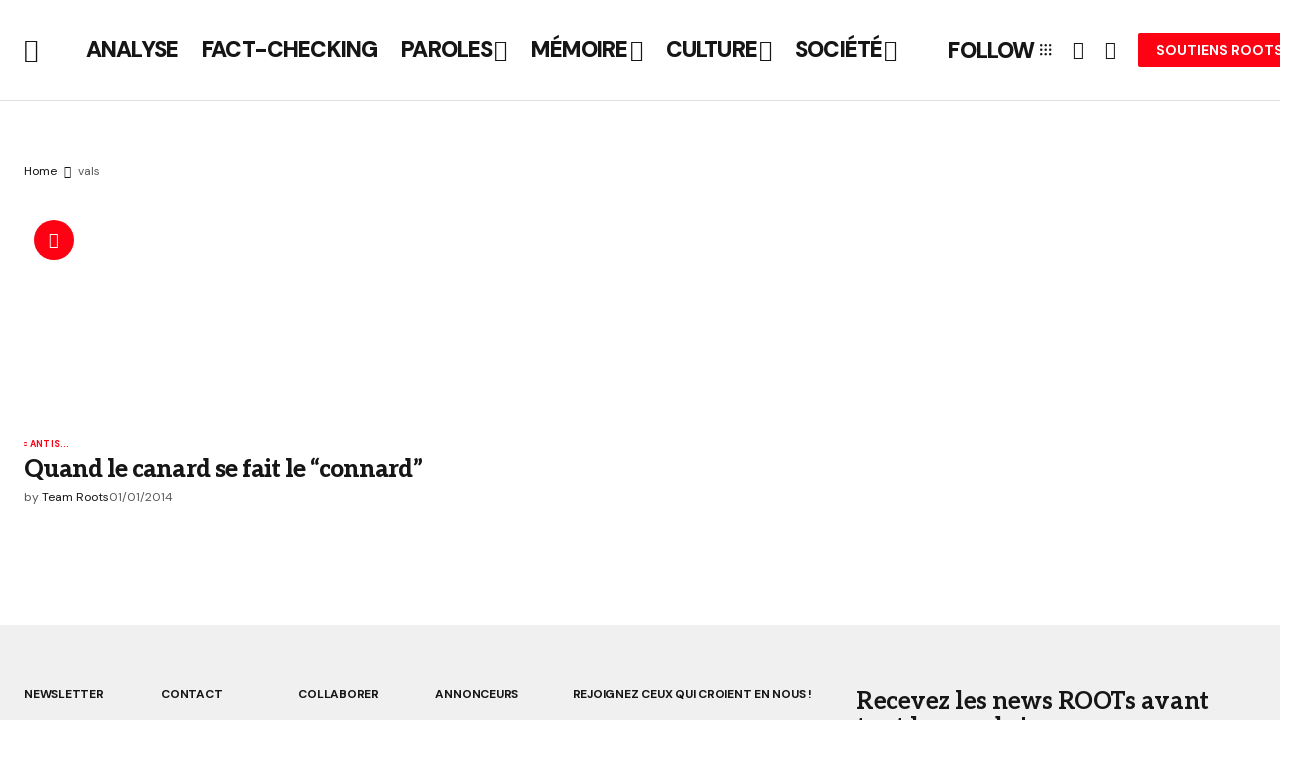

--- FILE ---
content_type: text/css
request_url: https://www.roots-officiel.com/wp-content/uploads/elementor/css/post-34661.css?ver=1769058562
body_size: 324
content:
.elementor-kit-34661{--e-global-color-primary:#6EC1E4;--e-global-color-secondary:#54595F;--e-global-color-text:#7A7A7A;--e-global-color-accent:#61CE70;--e-global-typography-primary-font-family:"Roboto";--e-global-typography-primary-font-weight:600;--e-global-typography-secondary-font-family:"Roboto Slab";--e-global-typography-secondary-font-weight:400;--e-global-typography-text-font-family:"Roboto";--e-global-typography-text-font-weight:400;--e-global-typography-accent-font-family:"Roboto";--e-global-typography-accent-font-weight:500;}.elementor-kit-34661 e-page-transition{background-color:#FFBC7D;}.elementor-section.elementor-section-boxed > .elementor-container{max-width:1448px;}.e-con{--container-max-width:1448px;}.elementor-widget:not(:last-child){margin-block-end:40px;}.elementor-element{--widgets-spacing:40px 40px;--widgets-spacing-row:40px;--widgets-spacing-column:40px;}{}h1.entry-title{display:var(--page-title-display);}@media(max-width:1199px){.elementor-section.elementor-section-boxed > .elementor-container{max-width:1200px;}.e-con{--container-max-width:1200px;}}@media(max-width:991px){.elementor-section.elementor-section-boxed > .elementor-container{max-width:992px;}.e-con{--container-max-width:992px;}}@media(max-width:767px){.elementor-section.elementor-section-boxed > .elementor-container{max-width:768px;}.e-con{--container-max-width:768px;}}